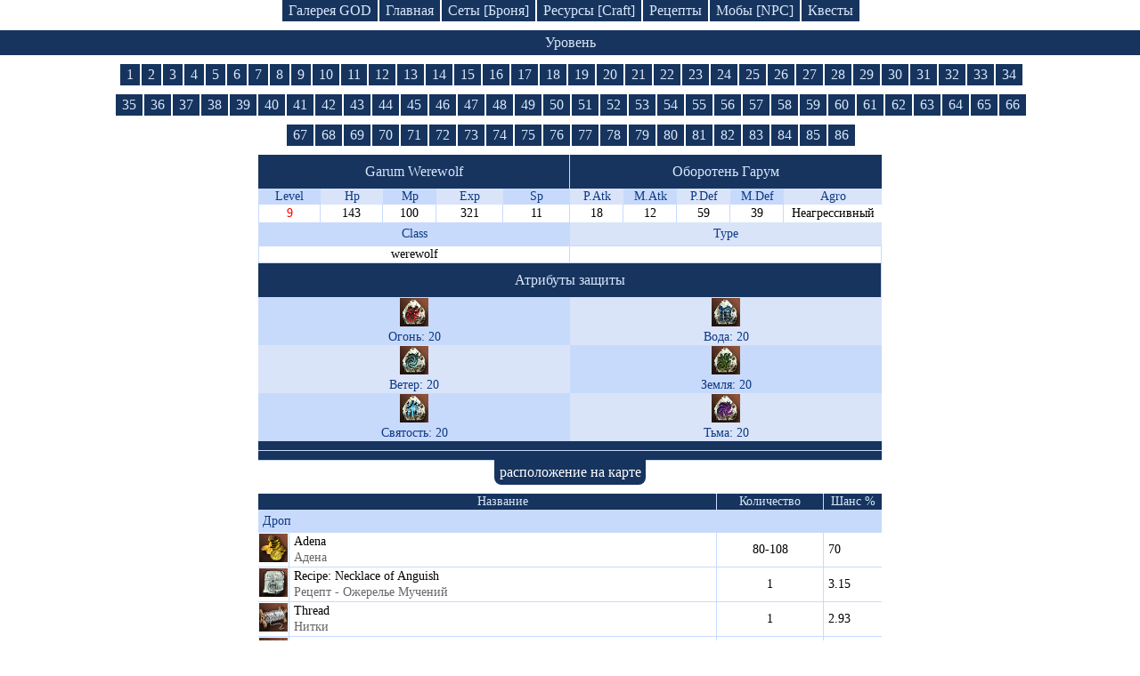

--- FILE ---
content_type: text/html; charset=UTF-8
request_url: https://ruletka2.pp.ua/npc.php?id=20307&npc=Garum_Werewolf
body_size: 4855
content:

<!DOCTYPE html>
<html lang="en-US">
<head>
    <meta http-equiv="Content-Type" content="text/html; charset=utf-8">
    <meta http-equiv="X-UA-Compatible" content="IE=edge">
    <meta name="viewport" content="width=device-width, initial-scale=1">
    <meta name="csrf-param" content="_csrf">
    <meta name="csrf-token" content="PsEkzY0J4nCXIXSR-ydDEdG9EoeFUAsiOz4TKaD5WWlUqHD02U-XGOVpMKCIVARimf9VqrciUVF-eUJMlK1qOA==">
    <title>Монстры [NPC] по уровням | Garum Werewolf [Оборотень Гарум]. Уровень: 9. | База знаний Lineage 2.</title>
    <meta name="keywords" content="npc, Garum Werewolf, Оборотень Гарум, мобы, дроп, спойл, монстры, уровень моба, lineage, class, werewolf, L2Monster.">
<meta name="description" content="Мобы по уровням. Текущий моб: Garum Werewolf [Оборотень Гарум]. Уровень моба: 9. ID: 20307.  | База знаний Lineage 2.">
<link href="/css/site.css?v=1746875321" rel="stylesheet">
<script src="/map.js"></script><!--
    <script async src="//pagead2.googlesyndication.com/pagead/js/adsbygoogle.js"></script>
    <script>
     (adsbygoogle = window.adsbygoogle || []).push({
          google_ad_client: "ca-pub-4434651131175720",
          enable_page_level_ads: true
     });
    </script>
-->
</head>
<body>

<div class="header-menu block-link">
    <a class="index_link" href="/gallery/god.php">Галерея GOD</a>
    <a class="index_link" href="/index.php">Главная</a>
    <a class="index_link" href="/armor.php">Сеты [Броня]</a>
    <a class="index_link" href="/resource.php">Ресурсы [Craft]</a>
    <a class="index_link" href="/recipes.php">Рецепты</a>
    <a class="index_link" href="/npc.php">Мобы [NPC]</a>
    <a class="index_link2" href="/quest-game.php">Квесты</a>
</div>



<!--    <div class="logo2" id="baner_draco">&nbsp;</div> -->

<!--    <div class="logo-mini2" id="baner_draco">&nbsp;</div> -->



<div class="lvl_name">Уровень</div>
<div class="header-menu block-link">
			<a href="?level=1">1</a>
			<a href="?level=2">2</a>
			<a href="?level=3">3</a>
			<a href="?level=4">4</a>
			<a href="?level=5">5</a>
			<a href="?level=6">6</a>
			<a href="?level=7">7</a>
			<a href="?level=8">8</a>
			<a href="?level=9">9</a>
			<a href="?level=10">10</a>
			<a href="?level=11">11</a>
			<a href="?level=12">12</a>
			<a href="?level=13">13</a>
			<a href="?level=14">14</a>
			<a href="?level=15">15</a>
			<a href="?level=16">16</a>
			<a href="?level=17">17</a>
			<a href="?level=18">18</a>
			<a href="?level=19">19</a>
			<a href="?level=20">20</a>
			<a href="?level=21">21</a>
			<a href="?level=22">22</a>
			<a href="?level=23">23</a>
			<a href="?level=24">24</a>
			<a href="?level=25">25</a>
			<a href="?level=26">26</a>
			<a href="?level=27">27</a>
			<a href="?level=28">28</a>
			<a href="?level=29">29</a>
			<a href="?level=30">30</a>
			<a href="?level=31">31</a>
			<a href="?level=32">32</a>
			<a href="?level=33">33</a>
			<a href="?level=34">34</a>
			<a href="?level=35">35</a>
			<a href="?level=36">36</a>
			<a href="?level=37">37</a>
			<a href="?level=38">38</a>
			<a href="?level=39">39</a>
			<a href="?level=40">40</a>
			<a href="?level=41">41</a>
			<a href="?level=42">42</a>
			<a href="?level=43">43</a>
			<a href="?level=44">44</a>
			<a href="?level=45">45</a>
			<a href="?level=46">46</a>
			<a href="?level=47">47</a>
			<a href="?level=48">48</a>
			<a href="?level=49">49</a>
			<a href="?level=50">50</a>
			<a href="?level=51">51</a>
			<a href="?level=52">52</a>
			<a href="?level=53">53</a>
			<a href="?level=54">54</a>
			<a href="?level=55">55</a>
			<a href="?level=56">56</a>
			<a href="?level=57">57</a>
			<a href="?level=58">58</a>
			<a href="?level=59">59</a>
			<a href="?level=60">60</a>
			<a href="?level=61">61</a>
			<a href="?level=62">62</a>
			<a href="?level=63">63</a>
			<a href="?level=64">64</a>
			<a href="?level=65">65</a>
			<a href="?level=66">66</a>
			<a href="?level=67">67</a>
			<a href="?level=68">68</a>
			<a href="?level=69">69</a>
			<a href="?level=70">70</a>
			<a href="?level=71">71</a>
			<a href="?level=72">72</a>
			<a href="?level=73">73</a>
			<a href="?level=74">74</a>
			<a href="?level=75">75</a>
			<a href="?level=76">76</a>
			<a href="?level=77">77</a>
			<a href="?level=78">78</a>
			<a href="?level=79">79</a>
			<a href="?level=80">80</a>
			<a href="?level=81">81</a>
			<a href="?level=82">82</a>
			<a href="?level=83">83</a>
			<a href="?level=84">84</a>
			<a href="?level=85">85</a>
			<a href="?level=86">86</a>
	</div>



<table class="npc-table">
	<tr>
		<td colspan="5" class="npc_name_eng">
			Garum Werewolf			<div class="title_npc"></div>
		</td>
		<td colspan="5" class="npc_name_rus">
			Оборотень Гарум			<div class="title_npc"></div>
		</td>
	</tr>
	<tr class="npc-atr-name">
		<td class="npc_lvl">Level</td>
		<td class="npc_hp">Hp</td>
		<td class="npc_mp">Mp</td>
		<td class="npc_exp">Exp</td>
		<td class="npc_sp">Sp</td>
		<td class="npc_patk">P.Atk</td>
		<td class="npc_matk">M.Atk</td>
		<td class="npc_pdef">P.Def</td>
		<td class="npc_mdef">M.Def</td>
		<td class="npc_agro">Agro</td>
	</tr>
	<tr class="npc-atr-val">
		<td class="npc_lvl_">9</td>
		<td class="npc_full">143</td>
		<td class="npc_full">100</td>
		<td class="npc_full">321</td>
		<td class="npc_full">11</td>
		<td class="npc_full">18</td>
		<td class="npc_full">12</td>
		<td class="npc_full">59</td>
		<td class="npc_full">39</td>
		<td class="npc_agro_">
							Неагрессивный
					</td>
	</tr>
	<tr>
		<td colspan="5" class="npc_class">Class</td>
		<td colspan="5" class="npc_type">Type</td>
	</tr>
	<tr>
		<td colspan="5" class="npc_class_">werewolf</td>
		<td colspan="5" class="npc_type_"></td>
	</tr>

	

<tbody>
	<tr>
		<td colspan="10" class="npc_name_eng">Атрибуты защиты</td>
	</tr>
	<tr>
		<td colspan="5" class="npc_lvl">
			<img src="icon/etc_fire_crystal_i00.png" alt="fire" title="Атрибут Огня">
			<br>Огонь: 20		</td>
		<td colspan="5" class="npc_hp">
			<img src="icon/etc_water_crystal_i00.png" alt="water" title="Атрибут Воды">
			<br>Вода: 20</td>
	</tr>
	<tr>
		<td colspan="5" class="npc_hp">
			<img src="icon/etc_wind_crystal_i00.png" alt="wind" title="Атрибут Ветра">
			<br>Ветер: 20		</td>
		<td colspan="5" class="npc_lvl">
			<img src="icon/etc_earth_crystal_i00.png" alt="earth" title="Атрибут Земли">
			<br>Земля: 20		</td>
	</tr>
	<tr>
		<td colspan="5" class="npc_lvl">
			<img src="icon/etc_holy_crystal_i00.png" alt="holy" title="Атрибут Святости">
			<br>Святость: 20		</td>
		<td colspan="5" class="npc_hp">
			<img src="icon/etc_unholy_crystal_i00.png" alt="unholy" title="Атрибут Тьмы">
			<br>Тьма: 20		</td>
	</tr>

	
</tbody>


	

	<tr>
		<td colspan="10" class="descr_npc"></td>
	</tr>
	<tr>
		<td colspan="10" class="descr_npc"></td>
	</tr>
</table>



						<div class="ActMap" onclick="MapLook(this);">расположение на карте</div>
				<div class="map_" id="MFSk">&nbsp;
					<div class="map_2" style="background-color:#0e80a2;">
						<div class="map_3" style="top:-207px; left:-1259px;" id="mapL2" onmousedown="MapAct();" onmouseup="MapNon();">
			
	<img src="img/mapi/count.gif" style="position:absolute; top:357px; left:1419px;" alt=".">
	
	<img src="img/mapi/count.gif" style="position:absolute; top:356px; left:1406px;" alt=".">
	
	<img src="img/mapi/count.gif" style="position:absolute; top:349px; left:1409px;" alt=".">
	
	<img src="img/mapi/count.gif" style="position:absolute; top:336px; left:1393px;" alt=".">
	
	<img src="img/mapi/count.gif" style="position:absolute; top:345px; left:1397px;" alt=".">
	
	<img src="img/mapi/count.gif" style="position:absolute; top:336px; left:1398px;" alt=".">
	
	<img src="img/mapi/count.gif" style="position:absolute; top:330px; left:1394px;" alt=".">
	
	<img src="img/mapi/count.gif" style="position:absolute; top:327px; left:1392px;" alt=".">
	
	<img src="img/mapi/count.gif" style="position:absolute; top:322px; left:1400px;" alt=".">
	
	<img src="img/mapi/count.gif" style="position:absolute; top:324px; left:1406px;" alt=".">
	
	<img src="img/mapi/count.gif" style="position:absolute; top:329px; left:1396px;" alt=".">
	
	<img src="img/mapi/count.gif" style="position:absolute; top:311px; left:1402px;" alt=".">
	
	<img src="img/mapi/count.gif" style="position:absolute; top:311px; left:1398px;" alt=".">
	
	<img src="img/mapi/count.gif" style="position:absolute; top:303px; left:1411px;" alt=".">
	
	<img src="img/mapi/count.gif" style="position:absolute; top:311px; left:1411px;" alt=".">
	
	<img src="img/mapi/count.gif" style="position:absolute; top:313px; left:1412px;" alt=".">
	
	<img src="img/mapi/count.gif" style="position:absolute; top:315px; left:1414px;" alt=".">
	
	<img src="img/mapi/count.gif" style="position:absolute; top:310px; left:1414px;" alt=".">
	
	<img src="img/mapi/count.gif" style="position:absolute; top:322px; left:1426px;" alt=".">
	
	<img src="img/mapi/count.gif" style="position:absolute; top:328px; left:1422px;" alt=".">
	
	<img src="img/mapi/count.gif" style="position:absolute; top:329px; left:1413px;" alt=".">

	<img unselectable="on" src="img/mapi/152-152.png" id="mapId_1" alt="."><img unselectable="on" src="img/mapi/152-152.png" id="mapId_2" alt="."><img unselectable="on" src="img/mapi/152-152.png" id="mapId_3" alt="."><img unselectable="on" src="img/mapi/152-152.png" id="mapId_4" alt="."><img unselectable="on" src="img/mapi/152-152.png" id="mapId_5" alt="."><img unselectable="on" src="img/mapi/152-152.png" id="mapId_6" alt="."><img unselectable="on" src="img/mapi/152-152.png" id="mapId_7" alt="."><img unselectable="on" src="img/mapi/152-152.png" id="mapId_8" alt="."><img unselectable="on" src="img/mapi/152-152.png" id="mapId_9" alt="."><img unselectable="on" src="img/mapi/152-152.png" id="mapId_10" alt="."><img unselectable="on" src="img/mapi/152-152.png" id="mapId_11" alt="."><img unselectable="on" src="img/mapi/152-152.png" id="mapId_12" alt="."><img unselectable="on" src="img/mapi/152-152.png" id="mapId_13" alt="."><img unselectable="on" src="img/mapi/152-152.png" id="mapId_14" alt="."><img unselectable="on" src="img/mapi/152-152.png" id="mapId_15" alt="."><img unselectable="on" src="img/mapi/152-152.png" id="mapId_16" alt="."><img unselectable="on" src="img/mapi/152-152.png" id="mapId_17" alt="."><img unselectable="on" src="img/mapi/152-152.png" id="mapId_18" alt="."><img unselectable="on" src="img/mapi/152-152.png" id="mapId_19" alt="."><img unselectable="on" src="img/mapi/152-152.png" id="mapId_20" alt="."><img unselectable="on" src="img/mapi/152-152.png" id="mapId_21" alt="."><img unselectable="on" src="img/mapi/152-152.png" id="mapId_22" alt="."><img unselectable="on" src="img/mapi/152-152.png" id="mapId_23" alt="."><img unselectable="on" src="img/mapi/152-152.png" id="mapId_24" alt="."><img unselectable="on" src="img/mapi/152-152.png" id="mapId_25" alt="."><img unselectable="on" src="img/mapi/152-152.png" id="mapId_26" alt="."><img unselectable="on" src="img/mapi/152-152.png" id="mapId_27" alt="."><img unselectable="on" src="img/mapi/152-152.png" id="mapId_28" alt="."><img unselectable="on" src="img/mapi/152-152.png" id="mapId_29" alt="."><img unselectable="on" src="img/mapi/152-152.png" id="mapId_30" alt="."><img unselectable="on" src="img/mapi/152-152.png" id="mapId_31" alt="."><img unselectable="on" src="img/mapi/152-152.png" id="mapId_32" alt="."><img unselectable="on" src="img/mapi/152-152.png" id="mapId_33" alt="."><img unselectable="on" src="img/mapi/152-152.png" id="mapId_34" alt="."><img unselectable="on" src="img/mapi/152-152.png" id="mapId_35" alt="."><img unselectable="on" src="img/mapi/152-152.png" id="mapId_36" alt="."><img unselectable="on" src="img/mapi/152-152.png" id="mapId_37" alt="."><img unselectable="on" src="img/mapi/152-152.png" id="mapId_38" alt="."><img unselectable="on" src="img/mapi/152-152.png" id="mapId_39" alt="."><img unselectable="on" src="img/mapi/152-152.png" id="mapId_40" alt="."><img unselectable="on" src="img/mapi/152-152.png" id="mapId_41" alt="."><img unselectable="on" src="img/mapi/152-152.png" id="mapId_42" alt="."><img unselectable="on" src="img/mapi/152-152.png" id="mapId_43" alt="."><img unselectable="on" src="img/mapi/152-152.png" id="mapId_44" alt="."><img unselectable="on" src="img/mapi/152-152.png" id="mapId_45" alt="."><img unselectable="on" src="img/mapi/152-152.png" id="mapId_46" alt="."><img unselectable="on" src="img/mapi/152-152.png" id="mapId_47" alt="."><img unselectable="on" src="img/mapi/152-152.png" id="mapId_48" alt="."><img unselectable="on" src="img/mapi/152-152.png" id="mapId_49" alt="."><img unselectable="on" src="img/mapi/152-152.png" id="mapId_50" alt="."><img unselectable="on" src="img/mapi/152-152.png" id="mapId_51" alt="."><img unselectable="on" src="img/mapi/152-152.png" id="mapId_52" alt="."><img unselectable="on" src="img/mapi/152-152.png" id="mapId_53" alt="."><img unselectable="on" src="img/mapi/152-152.png" id="mapId_54" alt="."><img unselectable="on" src="img/mapi/152-152.png" id="mapId_55" alt="."><img unselectable="on" src="img/mapi/152-152.png" id="mapId_56" alt="."><img unselectable="on" src="img/mapi/152-152.png" id="mapId_57" alt="."><img unselectable="on" src="img/mapi/152-152.png" id="mapId_58" alt="."><img unselectable="on" src="img/mapi/152-152.png" id="mapId_59" alt="."><img unselectable="on" src="img/mapi/152-152.png" id="mapId_60" alt="."><img unselectable="on" src="img/mapi/152-152.png" id="mapId_61" alt="."><img unselectable="on" src="img/mapi/152-152.png" id="mapId_62" alt="."><img unselectable="on" src="img/mapi/152-152.png" id="mapId_63" alt="."><img unselectable="on" src="img/mapi/152-152.png" id="mapId_64" alt="."><img unselectable="on" src="img/mapi/152-152.png" id="mapId_65" alt="."><img unselectable="on" src="img/mapi/152-152.png" id="mapId_66" alt="."><img unselectable="on" src="img/mapi/152-152.png" id="mapId_67" alt="."><img unselectable="on" src="img/mapi/152-152.png" id="mapId_68" alt="."><img unselectable="on" src="img/mapi/152-152.png" id="mapId_69" alt="."><img unselectable="on" src="img/mapi/152-152.png" id="mapId_70" alt="."><img unselectable="on" src="img/mapi/152-152.png" id="mapId_71" alt="."><img unselectable="on" src="img/mapi/152-152.png" id="mapId_72" alt="."><img unselectable="on" src="img/mapi/152-152.png" id="mapId_73" alt="."><img unselectable="on" src="img/mapi/152-152.png" id="mapId_74" alt="."><img unselectable="on" src="img/mapi/152-152.png" id="mapId_75" alt="."><img unselectable="on" src="img/mapi/152-152.png" id="mapId_76" alt="."><img unselectable="on" src="img/mapi/152-152.png" id="mapId_77" alt="."><img unselectable="on" src="img/mapi/152-152.png" id="mapId_78" alt="."><img unselectable="on" src="img/mapi/152-152.png" id="mapId_79" alt="."><img unselectable="on" src="img/mapi/152-152.png" id="mapId_80" alt="."><img unselectable="on" src="img/mapi/152-152.png" id="mapId_81" alt="."><img unselectable="on" src="img/mapi/152-152.png" id="mapId_82" alt="."><img unselectable="on" src="img/mapi/152-152.png" id="mapId_83" alt="."><img unselectable="on" src="img/mapi/152-152.png" id="mapId_84" alt="."><img unselectable="on" src="img/mapi/152-152.png" id="mapId_85" alt="."><img unselectable="on" src="img/mapi/152-152.png" id="mapId_86" alt="."><img unselectable="on" src="img/mapi/152-152.png" id="mapId_87" alt="."><img unselectable="on" src="img/mapi/152-152.png" id="mapId_88" alt="."><img unselectable="on" src="img/mapi/152-152.png" id="mapId_89" alt="."><img unselectable="on" src="img/mapi/152-152.png" id="mapId_90" alt="."><img unselectable="on" src="img/mapi/152-152.png" id="mapId_91" alt="."><img unselectable="on" src="img/mapi/152-152.png" id="mapId_92" alt="."><img unselectable="on" src="img/mapi/152-152.png" id="mapId_93" alt="."><img unselectable="on" src="img/mapi/152-152.png" id="mapId_94" alt="."><img unselectable="on" src="img/mapi/152-152.png" id="mapId_95" alt="."><img unselectable="on" src="img/mapi/152-152.png" id="mapId_96" alt="."><img unselectable="on" src="img/mapi/152-152.png" id="mapId_97" alt="."><img unselectable="on" src="img/mapi/152-152.png" id="mapId_98" alt="."><img unselectable="on" src="img/mapi/152-152.png" id="mapId_99" alt="."><img unselectable="on" src="img/mapi/152-152.png" id="mapId_100" alt="."><img unselectable="on" src="img/mapi/152-152.png" id="mapId_101" alt="."><img unselectable="on" src="img/mapi/152-152.png" id="mapId_102" alt="."><img unselectable="on" src="img/mapi/152-152.png" id="mapId_103" alt="."><img unselectable="on" src="img/mapi/152-152.png" id="mapId_104" alt="."><img unselectable="on" src="img/mapi/152-152.png" id="mapId_105" alt="."><img unselectable="on" src="img/mapi/152-152.png" id="mapId_106" alt="."><img unselectable="on" src="img/mapi/152-152.png" id="mapId_107" alt="."><img unselectable="on" src="img/mapi/152-152.png" id="mapId_108" alt="."><img unselectable="on" src="img/mapi/152-152.png" id="mapId_109" alt="."><img unselectable="on" src="img/mapi/152-152.png" id="mapId_110" alt="."><img unselectable="on" src="img/mapi/152-152.png" id="mapId_111" alt="."><img unselectable="on" src="img/mapi/152-152.png" id="mapId_112" alt="."><img unselectable="on" src="img/mapi/152-152.png" id="mapId_113" alt="."><img unselectable="on" src="img/mapi/152-152.png" id="mapId_114" alt="."><img unselectable="on" src="img/mapi/152-152.png" id="mapId_115" alt="."><img unselectable="on" src="img/mapi/152-152.png" id="mapId_116" alt="."><img unselectable="on" src="img/mapi/152-152.png" id="mapId_117" alt="."><img unselectable="on" src="img/mapi/152-152.png" id="mapId_118" alt="."><img unselectable="on" src="img/mapi/152-152.png" id="mapId_119" alt="."><img unselectable="on" src="img/mapi/152-152.png" id="mapId_120" alt="."><img unselectable="on" src="img/mapi/152-152.png" id="mapId_121" alt="."><img unselectable="on" src="img/mapi/152-152.png" id="mapId_122" alt="."><img unselectable="on" src="img/mapi/152-152.png" id="mapId_123" alt="."><img unselectable="on" src="img/mapi/152-152.png" id="mapId_124" alt="."><img unselectable="on" src="img/mapi/152-152.png" id="mapId_125" alt="."><img unselectable="on" src="img/mapi/152-152.png" id="mapId_126" alt="."><img unselectable="on" src="img/mapi/152-152.png" id="mapId_127" alt="."><img unselectable="on" src="img/mapi/152-152.png" id="mapId_128" alt="."><img unselectable="on" src="img/mapi/152-152.png" id="mapId_129" alt="."><img unselectable="on" src="img/mapi/152-152.png" id="mapId_130" alt="."><img unselectable="on" src="img/mapi/152-152.png" id="mapId_131" alt="."><img unselectable="on" src="img/mapi/152-152.png" id="mapId_132" alt="."><img unselectable="on" src="img/mapi/152-152.png" id="mapId_133" alt="."><img unselectable="on" src="img/mapi/152-152.png" id="mapId_134" alt="."><img unselectable="on" src="img/mapi/152-152.png" id="mapId_135" alt="."><img unselectable="on" src="img/mapi/152-152.png" id="mapId_136" alt="."><img unselectable="on" src="img/mapi/152-152.png" id="mapId_137" alt="."><img unselectable="on" src="img/mapi/152-152.png" id="mapId_138" alt="."><img unselectable="on" src="img/mapi/152-152.png" id="mapId_139" alt="."><img unselectable="on" src="img/mapi/152-152.png" id="mapId_140" alt="."><img unselectable="on" src="img/mapi/152-152.png" id="mapId_141" alt="."><img unselectable="on" src="img/mapi/152-152.png" id="mapId_142" alt="."><img unselectable="on" src="img/mapi/152-152.png" id="mapId_143" alt="."><img unselectable="on" src="img/mapi/152-152.png" id="mapId_144" alt="."><img unselectable="on" src="img/mapi/152-152.png" id="mapId_145" alt="."><img unselectable="on" src="img/mapi/152-152.png" id="mapId_146" alt="."><img unselectable="on" src="img/mapi/152-152.png" id="mapId_147" alt="."><img unselectable="on" src="img/mapi/152-152.png" id="mapId_148" alt="."><img unselectable="on" src="img/mapi/152-152.png" id="mapId_149" alt="."><img unselectable="on" src="img/mapi/152-152.png" id="mapId_150" alt="."><img unselectable="on" src="img/mapi/152-152.png" id="mapId_151" alt="."><img unselectable="on" src="img/mapi/152-152.png" id="mapId_152" alt="."><img unselectable="on" src="img/mapi/152-152.png" id="mapId_153" alt="."><img unselectable="on" src="img/mapi/152-152.png" id="mapId_154" alt="."><img unselectable="on" src="img/mapi/152-152.png" id="mapId_155" alt="."><img unselectable="on" src="img/mapi/152-152.png" id="mapId_156" alt="."><img unselectable="on" src="img/mapi/152-152.png" id="mapId_157" alt="."><img unselectable="on" src="img/mapi/152-152.png" id="mapId_158" alt="."><img unselectable="on" src="img/mapi/152-152.png" id="mapId_159" alt="."><img unselectable="on" src="img/mapi/152-152.png" id="mapId_160" alt="."><img unselectable="on" src="img/mapi/152-152.png" id="mapId_161" alt="."><img unselectable="on" src="img/mapi/152-152.png" id="mapId_162" alt="."><img unselectable="on" src="img/mapi/152-152.png" id="mapId_163" alt="."><img unselectable="on" src="img/mapi/152-152.png" id="mapId_164" alt="."><img unselectable="on" src="img/mapi/152-152.png" id="mapId_165" alt="."><img unselectable="on" src="img/mapi/152-152.png" id="mapId_166" alt="."><img unselectable="on" src="img/mapi/152-152.png" id="mapId_167" alt="."><img unselectable="on" src="img/mapi/152-152.png" id="mapId_168" alt="."><img unselectable="on" src="img/mapi/152-152.png" id="mapId_169" alt="."><img unselectable="on" src="img/mapi/152-152.png" id="mapId_170" alt="."><img unselectable="on" src="img/mapi/152-152.png" id="mapId_171" alt="."><img unselectable="on" src="img/mapi/152-152.png" id="mapId_172" alt="."><img unselectable="on" src="img/mapi/152-152.png" id="mapId_173" alt="."><img unselectable="on" src="img/mapi/152-152.png" id="mapId_174" alt="."><img unselectable="on" src="img/mapi/152-152.png" id="mapId_175" alt="."><img unselectable="on" src="img/mapi/152-152.png" id="mapId_176" alt="."><img unselectable="on" src="img/mapi/152-152.png" id="mapId_177" alt="."><img unselectable="on" src="img/mapi/152-152.png" id="mapId_178" alt="."><img unselectable="on" src="img/mapi/152-152.png" id="mapId_179" alt="."><img unselectable="on" src="img/mapi/152-152.png" id="mapId_180" alt="."><img unselectable="on" src="img/mapi/152-152.png" id="mapId_181" alt="."><img unselectable="on" src="img/mapi/152-152.png" id="mapId_182" alt="."><img unselectable="on" src="img/mapi/152-152.png" id="mapId_183" alt="."><img unselectable="on" src="img/mapi/152-152.png" id="mapId_184" alt="."><img unselectable="on" src="img/mapi/152-152.png" id="mapId_185" alt="."><img unselectable="on" src="img/mapi/152-152.png" id="mapId_186" alt="."><img unselectable="on" src="img/mapi/152-152.png" id="mapId_187" alt="."><img unselectable="on" src="img/mapi/152-152.png" id="mapId_188" alt="."><img unselectable="on" src="img/mapi/152-152.png" id="mapId_189" alt="."><img unselectable="on" src="img/mapi/152-152.png" id="mapId_190" alt="."><img unselectable="on" src="img/mapi/152-152.png" id="mapId_191" alt="."><img unselectable="on" src="img/mapi/152-152.png" id="mapId_192" alt="."><img unselectable="on" src="img/mapi/152-152.png" id="mapId_193" alt="."><img unselectable="on" src="img/mapi/152-152.png" id="mapId_194" alt="."><img unselectable="on" src="img/mapi/152-152.png" id="mapId_195" alt="."><img unselectable="on" src="img/mapi/152-152.png" id="mapId_196" alt="."><img unselectable="on" src="img/mapi/152-152.png" id="mapId_197" alt="."><img unselectable="on" src="img/mapi/152-152.png" id="mapId_198" alt="."><img unselectable="on" src="img/mapi/152-152.png" id="mapId_199" alt="."><img unselectable="on" src="img/mapi/152-152.png" id="mapId_200" alt="."><img unselectable="on" src="img/mapi/152-152.png" id="mapId_201" alt="."><img unselectable="on" src="img/mapi/152-152.png" id="mapId_202" alt="."><img unselectable="on" src="img/mapi/152-152.png" id="mapId_203" alt="."><img unselectable="on" src="img/mapi/152-152.png" id="mapId_204" alt="."><img unselectable="on" src="img/mapi/152-152.png" id="mapId_205" alt="."><img unselectable="on" src="img/mapi/152-152.png" id="mapId_206" alt="."><img unselectable="on" src="img/mapi/152-152.png" id="mapId_207" alt="."><img unselectable="on" src="img/mapi/152-152.png" id="mapId_208" alt="."><img unselectable="on" src="img/mapi/152-152.png" id="mapId_209" alt="."><img unselectable="on" src="img/mapi/152-152.png" id="mapId_210" alt="."><img unselectable="on" src="img/mapi/152-152.png" id="mapId_211" alt="."><img unselectable="on" src="img/mapi/152-152.png" id="mapId_212" alt="."><img unselectable="on" src="img/mapi/152-152.png" id="mapId_213" alt="."><img unselectable="on" src="img/mapi/152-152.png" id="mapId_214" alt="."><img unselectable="on" src="img/mapi/152-152.png" id="mapId_215" alt="."><img unselectable="on" src="img/mapi/152-152.png" id="mapId_216" alt="."><img unselectable="on" src="img/mapi/152-152.png" id="mapId_217" alt="."><img unselectable="on" src="img/mapi/152-152.png" id="mapId_218" alt="."><img unselectable="on" src="img/mapi/152-152.png" id="mapId_219" alt="."><img unselectable="on" src="img/mapi/152-152.png" id="mapId_220" alt="."><img unselectable="on" src="img/mapi/152-152.png" id="mapId_221" alt=".">			
	<div style="width:1976px; height:2619px; position:absolute; top:0; left:0;  background-color:#09F; opacity: 0.0;" id="osnMap" onmouseout="MapNon();">&nbsp;</div>
					</div></div>
	<div class="info_map">21 - точек возрождения</div>
				</div>
<script>document.getElementById("MFSk").style.display='none';</script>






<table class="npc-table">
	<tr>
		<td class="item_icon">&nbsp;</td>
		<td class="item_name">Название</td>
		<td class="item_kol">Количество</td>
		<td class="item_change">Шанс %</td>
	</tr>
						<tr>
				<td colspan="4" class="item_dr_sw">Дроп</td>
			</tr>
				
					<tr>
				<td class="item_icon_">
					<img title="Adena [ Адена ]" alt="Adena" src="icon/etc_adena_i00.png">
				</td>
				<td class="item_name_">
					<a href="item.php?id=57&amp;item=Adena">Adena</a>
					<div class="rus_npc">Адена</div>
				</td>
				<td class="item_kol_">
						80-108				</td>
				<td class="item_change_">70</td>
			</tr>
		
					
		
					
		
					
		
					
		
					
		
					
		
					
		
					
		
					
		
					
		
					
		
					
		
					
					<tr>
				<td class="item_icon_">
					<img title="Recipe: Necklace of Anguish [ Рецепт - Ожерелье Мучений ]" alt="Recipe: Necklace of Anguish" src="icon/etc_recipe_white_i00.png">
				</td>
				<td class="item_name_">
					<a href="item.php?id=1802&amp;item=Recipe:_Necklace_of_Anguish">Recipe: Necklace of Anguish</a>
					<div class="rus_npc">Рецепт - Ожерелье Мучений</div>
				</td>
				<td class="item_kol_">
						1				</td>
				<td class="item_change_">3.15</td>
			</tr>
		
					
		
					
					<tr>
				<td class="item_icon_">
					<img title="Thread [ Нитки ]" alt="Thread" src="icon/etc_skein_white_i00.png">
				</td>
				<td class="item_name_">
					<a href="item.php?id=1868&amp;item=Thread">Thread</a>
					<div class="rus_npc">Нитки</div>
				</td>
				<td class="item_kol_">
						1				</td>
				<td class="item_change_">2.93</td>
			</tr>
		
					
					<tr>
				<td class="item_icon_">
					<img title="Stem [ Стебель ]" alt="Stem" src="icon/etc_branch_gold_i00.png">
				</td>
				<td class="item_name_">
					<a href="item.php?id=1864&amp;item=Stem">Stem</a>
					<div class="rus_npc">Стебель</div>
				</td>
				<td class="item_kol_">
						1				</td>
				<td class="item_change_">2.93</td>
			</tr>
		
					
					<tr>
				<td class="item_icon_">
					<img title="Varnish [ Лак ]" alt="Varnish" src="icon/etc_pouch_yellow_i00.png">
				</td>
				<td class="item_name_">
					<a href="item.php?id=1865&amp;item=Varnish">Varnish</a>
					<div class="rus_npc">Лак</div>
				</td>
				<td class="item_kol_">
						1				</td>
				<td class="item_change_">1.47</td>
			</tr>
		
					
					<tr>
				<td class="item_icon_">
					<img title="Suede [ Замша ]" alt="Suede" src="icon/etc_suede_i00.png">
				</td>
				<td class="item_name_">
					<a href="item.php?id=1866&amp;item=Suede">Suede</a>
					<div class="rus_npc">Замша</div>
				</td>
				<td class="item_kol_">
						1				</td>
				<td class="item_change_">0.977</td>
			</tr>
		
					
		
					
					<tr>
				<td class="item_icon_">
					<img title="Silver Nugget [ Серебряный Слиток ]" alt="Silver Nugget" src="icon/etc_silver_i00.png">
				</td>
				<td class="item_name_">
					<a href="item.php?id=1873&amp;item=Silver_Nugget">Silver Nugget</a>
					<div class="rus_npc">Серебряный Слиток</div>
				</td>
				<td class="item_kol_">
						1				</td>
				<td class="item_change_">0.586</td>
			</tr>
		
					
		
					
		
					
		
					
		
					
		
					
					<tr>
				<td class="item_icon_">
					<img title="Willow Staff Head [ Навершие Ивового Посоха ]" alt="Willow Staff Head" src="icon/etc_squares_gray_i00.png">
				</td>
				<td class="item_name_">
					<a href="item.php?id=2006&amp;item=Willow_Staff_Head">Willow Staff Head</a>
					<div class="rus_npc">Навершие Ивового Посоха</div>
				</td>
				<td class="item_kol_">
						1				</td>
				<td class="item_change_">0.157</td>
			</tr>
		
					
					<tr>
				<td class="item_icon_">
					<img title="Heavy Chisel [ Тяжелое Зубило ]" alt="Heavy Chisel" src="icon/weapon/weapon_heavy_chisel_i00.png">
				</td>
				<td class="item_name_">
					<a href="item.php?id=152&amp;item=Heavy_Chisel">Heavy Chisel</a>
					<div class="rus_npc">Тяжелое Зубило</div>
				</td>
				<td class="item_kol_">
						1				</td>
				<td class="item_change_">0.0709</td>
			</tr>
		
					
					<tr>
				<td class="item_icon_">
					<img title="Willow Staff [ Ивовый Посох ]" alt="Willow Staff" src="icon/weapon/weapon_willow_staff_i00.png">
				</td>
				<td class="item_name_">
					<a href="item.php?id=8&amp;item=Willow_Staff">Willow Staff</a>
					<div class="rus_npc">Ивовый Посох</div>
				</td>
				<td class="item_kol_">
						1				</td>
				<td class="item_change_">0.0457</td>
			</tr>
		
					
					<tr>
				<td class="item_icon_">
					<img title="Mace [ Булава ]" alt="Mace" src="icon/weapon/weapon_mace_i00.png">
				</td>
				<td class="item_name_">
					<a href="item.php?id=5&amp;item=Mace">Mace</a>
					<div class="rus_npc">Булава</div>
				</td>
				<td class="item_kol_">
						1				</td>
				<td class="item_change_">0.0457</td>
			</tr>
		
						<tr>
				<td colspan="4" class="item_dr_sw">Спойл</td>
			</tr>
				
					<tr>
				<td class="item_icon_">
					<img title="Lesser Healing Potion [ Зелье Исцеления ]" alt="Lesser Healing Potion" src="icon/etc_lesser_potion_red_i00.png">
				</td>
				<td class="item_name_">
					<a href="item.php?id=1060&amp;item=Lesser_Healing_Potion">Lesser Healing Potion</a>
					<div class="rus_npc">Зелье Исцеления</div>
				</td>
				<td class="item_kol_">
						1				</td>
				<td class="item_change_">33.08</td>
			</tr>
		
					
					<tr>
				<td class="item_icon_">
					<img title="Animal Skin [ Шкура Животного ]" alt="Animal Skin" src="icon/etc_leather_brown_i00.png">
				</td>
				<td class="item_name_">
					<a href="item.php?id=1867&amp;item=Animal_Skin">Animal Skin</a>
					<div class="rus_npc">Шкура Животного</div>
				</td>
				<td class="item_kol_">
						1				</td>
				<td class="item_change_">19.85</td>
			</tr>
		
					
					<tr>
				<td class="item_icon_">
					<img title="Recipe: Steel [ Рецепт - Сталь ]" alt="Recipe: Steel" src="icon/etc_recipe_white_i00.png">
				</td>
				<td class="item_name_">
					<a href="item.php?id=2137&amp;item=Recipe:_Steel">Recipe: Steel</a>
					<div class="rus_npc">Рецепт - Сталь</div>
				</td>
				<td class="item_kol_">
						1				</td>
				<td class="item_change_">4.38</td>
			</tr>
		
	</table>



<style>
.link-draconic_club_lineage2_high_five {
text-decoration: none;
border-image: linear-gradient(-10deg, #f4dc00, #f4dc00, #2d5985, #152836, #000000) 1;
border-bottom: 4px solid transparent;
background-position: bottom;
background-repeat: no-repeat;
background-size: 100% 4px;
color: #16345e;
transition: border-image 0.5s ease;
}
.link-draconic_club_lineage2_high_five:hover {
text-decoration: none;
border-image: linear-gradient(5deg, #f4dc00, #f4dc00, #2d5985, #152836, #000000) 1;
border-bottom: 4px solid transparent;
background-position: bottom;
background-repeat: no-repeat;
background-size: 100% 4px;
color: #16345e;
}
</style>
<div style="text-align:center; padding-top:15px; padding-bottom:50px; font-size: 18px;">
<div style="display:block; margin:0 auto">
<a href="https://draconic.club" title="New server Lineage 2 Multi-Skill"><img style="max-width:90%; border-radius:5px" alt="Lineage 2 Multi-Skill" src="/img/lineage_draconic_new.jpg"></a>
</div>
<a id="baner_draco_link" href="https://draconic.club/" class="link-draconic_club_lineage2_high_five" target="_blank">Lineage High Five | opening a new server 07/11/2025</a>
</div>

<script>
/*let baner = document.getElementById('baner_draco');
let baner_link = document.getElementById('baner_draco_link');
baner.title = 'Сlick to go to the game server Lineage 2';
baner.addEventListener('click', function(){
    baner_link.click();
});*/
</script>
<script defer src="https://static.cloudflareinsights.com/beacon.min.js/vcd15cbe7772f49c399c6a5babf22c1241717689176015" integrity="sha512-ZpsOmlRQV6y907TI0dKBHq9Md29nnaEIPlkf84rnaERnq6zvWvPUqr2ft8M1aS28oN72PdrCzSjY4U6VaAw1EQ==" data-cf-beacon='{"version":"2024.11.0","token":"6f5b8e862257402aa9e320c9688aaf25","r":1,"server_timing":{"name":{"cfCacheStatus":true,"cfEdge":true,"cfExtPri":true,"cfL4":true,"cfOrigin":true,"cfSpeedBrain":true},"location_startswith":null}}' crossorigin="anonymous"></script>
</body>
</html>
